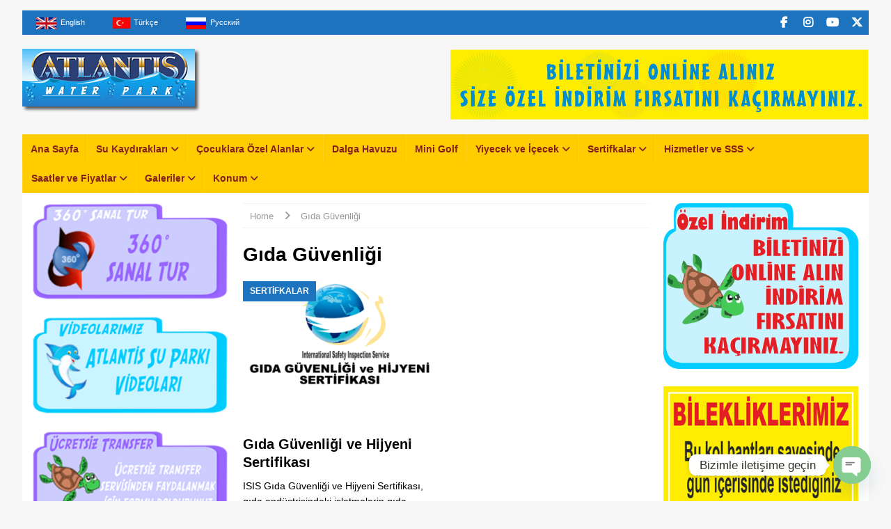

--- FILE ---
content_type: text/html; charset=UTF-8
request_url: https://www.marmarissuparki.com/tag/gida-guvenligi
body_size: 16961
content:
<!DOCTYPE html><html class="no-js mh-two-sb" dir="ltr" lang="tr" prefix="og: https://ogp.me/ns#"><head><meta charset="UTF-8"><meta name="viewport" content="width=device-width, initial-scale=1.0"><link rel="profile" href="http://gmpg.org/xfn/11" /><link media="all" href="https://www.marmarissuparki.com/wp-content/cache/autoptimize/css/autoptimize_288ff3da9f126c2eb9ee7ec58ee5f360.css" rel="stylesheet"><title>Gıda Güvenliği - Marmaris Atlantis Su Parkı</title><style>img:is([sizes="auto" i],[sizes^="auto," i]){contain-intrinsic-size:3000px 1500px}</style><meta name="robots" content="max-image-preview:large" /><meta name="google-site-verification" content="4DBTxdOYYZU0h5IgOAqH9ZJb2L0Bm6uQXQ6djH4zIeY" /><meta name="p:domain_verify" content="79e62eee1a25b348d7312d7ad9806776" /><meta name="yandex-verification" content="4d7356e72c8f0839" /><meta name="keywords" content="gıda güvenliği,gıda güvenliği ve hijyeni sertifikası,gıda hijyeni,sertifkalar,su parkı gıda güvenliği,su parkı gıda hijyeni,atlantis marmaris su parkı,hijyen sertifikası,isis,uluslararası güvenlik denetleme kuruluşu,sağlık,denetim,tüketici güveni,kalite kontrol,sertifikalandırma,sürekli eğitim,düzenli denetimler,kayıt tutma,i̇şletmeler,gıda endüstrisi,hijyen standartları,güvenilir hizmet,kaliteli hizmet,sorumluluklar" /><link rel="canonical" href="https://www.marmarissuparki.com/tag/gida-guvenligi" /><meta name="generator" content="All in One SEO Pro (AIOSEO) 4.9.1" />  <script defer src="https://www.googletagmanager.com/gtag/js?id=G-FXK9PNYZ6F"></script> <script defer src="[data-uri]"></script> <meta property="og:locale" content="tr_TR" /><meta property="og:site_name" content="Marmaris Atlantis Su Parkı -" /><meta property="og:type" content="article" /><meta property="og:title" content="Gıda Güvenliği - Marmaris Atlantis Su Parkı" /><meta property="og:url" content="https://www.marmarissuparki.com/tag/gida-guvenligi" /><meta property="og:image" content="https://www.marmarissuparki.com/wp-content/uploads/2017/07/waterpark_logo.png" /><meta property="og:image:secure_url" content="https://www.marmarissuparki.com/wp-content/uploads/2017/07/waterpark_logo.png" /><meta property="article:publisher" content="https://www.facebook.com/marmarisatlantis/" /><meta name="twitter:card" content="summary_large_image" /><meta name="twitter:site" content="@atlantismrm" /><meta name="twitter:title" content="Gıda Güvenliği - Marmaris Atlantis Su Parkı" /><meta name="twitter:image" content="https://www.marmarissuparki.com/wp-content/uploads/2017/07/waterpark_logo.png" /> <script type="application/ld+json" class="aioseo-schema">{"@context":"https:\/\/schema.org","@graph":[{"@type":"BreadcrumbList","@id":"https:\/\/www.marmarissuparki.com\/tag\/gida-guvenligi#breadcrumblist","itemListElement":[{"@type":"ListItem","@id":"https:\/\/www.marmarissuparki.com#listItem","position":1,"name":"Ev","item":"https:\/\/www.marmarissuparki.com","nextItem":{"@type":"ListItem","@id":"https:\/\/www.marmarissuparki.com\/tag\/gida-guvenligi#listItem","name":"G\u0131da G\u00fcvenli\u011fi"}},{"@type":"ListItem","@id":"https:\/\/www.marmarissuparki.com\/tag\/gida-guvenligi#listItem","position":2,"name":"G\u0131da G\u00fcvenli\u011fi","previousItem":{"@type":"ListItem","@id":"https:\/\/www.marmarissuparki.com#listItem","name":"Ev"}}]},{"@type":"CollectionPage","@id":"https:\/\/www.marmarissuparki.com\/tag\/gida-guvenligi#collectionpage","url":"https:\/\/www.marmarissuparki.com\/tag\/gida-guvenligi","name":"G\u0131da G\u00fcvenli\u011fi - Marmaris Atlantis Su Park\u0131","inLanguage":"tr-TR","isPartOf":{"@id":"https:\/\/www.marmarissuparki.com\/#website"},"breadcrumb":{"@id":"https:\/\/www.marmarissuparki.com\/tag\/gida-guvenligi#breadcrumblist"}},{"@type":"Organization","@id":"https:\/\/www.marmarissuparki.com\/#organization","name":"Marmaris Atlantis Su Park\u0131","url":"https:\/\/www.marmarissuparki.com\/","email":"info@marmariswaterpark.com","telephone":"+905305685485","foundingDate":"1997-06-15","logo":{"@type":"ImageObject","url":"https:\/\/www.marmarissuparki.com\/wp-content\/uploads\/2024\/06\/Logo-waterpark.png","@id":"https:\/\/www.marmarissuparki.com\/tag\/gida-guvenligi\/#organizationLogo","width":500,"height":500,"caption":"Logo-waterpark"},"image":{"@id":"https:\/\/www.marmarissuparki.com\/tag\/gida-guvenligi\/#organizationLogo"},"sameAs":["https:\/\/www.facebook.com\/marmarisatlantis\/","https:\/\/x.com\/atlantismrm","https:\/\/www.instagram.com\/atlantiswaterpark\/","https:\/\/www.youtube.com\/@MarmarisWaterPark"],"address":{"@id":"https:\/\/www.marmarissuparki.com\/#postaladdress","@type":"PostalAddress","streetAddress":"Siteler, Uzunyal\u0131 Cad No:209,","postalCode":"48700","addressLocality":"Marmaris","addressRegion":"MU\u011eLA","addressCountry":"TR"}},{"@type":"WebSite","@id":"https:\/\/www.marmarissuparki.com\/#website","url":"https:\/\/www.marmarissuparki.com\/","name":"Marmaris Atlantis Su Park\u0131","alternateName":"www.atlantissuparki.com","inLanguage":"tr-TR","publisher":{"@id":"https:\/\/www.marmarissuparki.com\/#organization"}}]}</script>    <script defer id="google_gtagjs-js-consent-mode-data-layer" src="[data-uri]"></script> <link rel='dns-prefetch' href='//www.googletagmanager.com' /><link rel="alternate" type="application/rss+xml" title="Marmaris Atlantis Su Parkı &raquo; akışı" href="https://www.marmarissuparki.com/feed" /><link rel="alternate" type="application/rss+xml" title="Marmaris Atlantis Su Parkı &raquo; Gıda Güvenliği etiket akışı" href="https://www.marmarissuparki.com/tag/gida-guvenligi/feed" /><link rel='stylesheet' id='dashicons-css' href='https://www.marmarissuparki.com/wp-includes/css/dashicons.min.css' type='text/css' media='all' /><style id='classic-theme-styles-inline-css' type='text/css'>/*! This file is auto-generated */
.wp-block-button__link{color:#fff;background-color:#32373c;border-radius:9999px;box-shadow:none;text-decoration:none;padding:calc(.667em + 2px) calc(1.333em + 2px);font-size:1.125em}.wp-block-file__button{background:#32373c;color:#fff;text-decoration:none}</style><style id='global-styles-inline-css' type='text/css'>:root{--wp--preset--aspect-ratio--square:1;--wp--preset--aspect-ratio--4-3:4/3;--wp--preset--aspect-ratio--3-4:3/4;--wp--preset--aspect-ratio--3-2:3/2;--wp--preset--aspect-ratio--2-3:2/3;--wp--preset--aspect-ratio--16-9:16/9;--wp--preset--aspect-ratio--9-16:9/16;--wp--preset--color--black:#000;--wp--preset--color--cyan-bluish-gray:#abb8c3;--wp--preset--color--white:#fff;--wp--preset--color--pale-pink:#f78da7;--wp--preset--color--vivid-red:#cf2e2e;--wp--preset--color--luminous-vivid-orange:#ff6900;--wp--preset--color--luminous-vivid-amber:#fcb900;--wp--preset--color--light-green-cyan:#7bdcb5;--wp--preset--color--vivid-green-cyan:#00d084;--wp--preset--color--pale-cyan-blue:#8ed1fc;--wp--preset--color--vivid-cyan-blue:#0693e3;--wp--preset--color--vivid-purple:#9b51e0;--wp--preset--gradient--vivid-cyan-blue-to-vivid-purple:linear-gradient(135deg,rgba(6,147,227,1) 0%,#9b51e0 100%);--wp--preset--gradient--light-green-cyan-to-vivid-green-cyan:linear-gradient(135deg,#7adcb4 0%,#00d082 100%);--wp--preset--gradient--luminous-vivid-amber-to-luminous-vivid-orange:linear-gradient(135deg,rgba(252,185,0,1) 0%,rgba(255,105,0,1) 100%);--wp--preset--gradient--luminous-vivid-orange-to-vivid-red:linear-gradient(135deg,rgba(255,105,0,1) 0%,#cf2e2e 100%);--wp--preset--gradient--very-light-gray-to-cyan-bluish-gray:linear-gradient(135deg,#eee 0%,#a9b8c3 100%);--wp--preset--gradient--cool-to-warm-spectrum:linear-gradient(135deg,#4aeadc 0%,#9778d1 20%,#cf2aba 40%,#ee2c82 60%,#fb6962 80%,#fef84c 100%);--wp--preset--gradient--blush-light-purple:linear-gradient(135deg,#ffceec 0%,#9896f0 100%);--wp--preset--gradient--blush-bordeaux:linear-gradient(135deg,#fecda5 0%,#fe2d2d 50%,#6b003e 100%);--wp--preset--gradient--luminous-dusk:linear-gradient(135deg,#ffcb70 0%,#c751c0 50%,#4158d0 100%);--wp--preset--gradient--pale-ocean:linear-gradient(135deg,#fff5cb 0%,#b6e3d4 50%,#33a7b5 100%);--wp--preset--gradient--electric-grass:linear-gradient(135deg,#caf880 0%,#71ce7e 100%);--wp--preset--gradient--midnight:linear-gradient(135deg,#020381 0%,#2874fc 100%);--wp--preset--font-size--small:13px;--wp--preset--font-size--medium:20px;--wp--preset--font-size--large:36px;--wp--preset--font-size--x-large:42px;--wp--preset--spacing--20:.44rem;--wp--preset--spacing--30:.67rem;--wp--preset--spacing--40:1rem;--wp--preset--spacing--50:1.5rem;--wp--preset--spacing--60:2.25rem;--wp--preset--spacing--70:3.38rem;--wp--preset--spacing--80:5.06rem;--wp--preset--shadow--natural:6px 6px 9px rgba(0,0,0,.2);--wp--preset--shadow--deep:12px 12px 50px rgba(0,0,0,.4);--wp--preset--shadow--sharp:6px 6px 0px rgba(0,0,0,.2);--wp--preset--shadow--outlined:6px 6px 0px -3px rgba(255,255,255,1),6px 6px rgba(0,0,0,1);--wp--preset--shadow--crisp:6px 6px 0px rgba(0,0,0,1)}:where(.is-layout-flex){gap:.5em}:where(.is-layout-grid){gap:.5em}body .is-layout-flex{display:flex}.is-layout-flex{flex-wrap:wrap;align-items:center}.is-layout-flex>:is(*,div){margin:0}body .is-layout-grid{display:grid}.is-layout-grid>:is(*,div){margin:0}:where(.wp-block-columns.is-layout-flex){gap:2em}:where(.wp-block-columns.is-layout-grid){gap:2em}:where(.wp-block-post-template.is-layout-flex){gap:1.25em}:where(.wp-block-post-template.is-layout-grid){gap:1.25em}.has-black-color{color:var(--wp--preset--color--black) !important}.has-cyan-bluish-gray-color{color:var(--wp--preset--color--cyan-bluish-gray) !important}.has-white-color{color:var(--wp--preset--color--white) !important}.has-pale-pink-color{color:var(--wp--preset--color--pale-pink) !important}.has-vivid-red-color{color:var(--wp--preset--color--vivid-red) !important}.has-luminous-vivid-orange-color{color:var(--wp--preset--color--luminous-vivid-orange) !important}.has-luminous-vivid-amber-color{color:var(--wp--preset--color--luminous-vivid-amber) !important}.has-light-green-cyan-color{color:var(--wp--preset--color--light-green-cyan) !important}.has-vivid-green-cyan-color{color:var(--wp--preset--color--vivid-green-cyan) !important}.has-pale-cyan-blue-color{color:var(--wp--preset--color--pale-cyan-blue) !important}.has-vivid-cyan-blue-color{color:var(--wp--preset--color--vivid-cyan-blue) !important}.has-vivid-purple-color{color:var(--wp--preset--color--vivid-purple) !important}.has-black-background-color{background-color:var(--wp--preset--color--black) !important}.has-cyan-bluish-gray-background-color{background-color:var(--wp--preset--color--cyan-bluish-gray) !important}.has-white-background-color{background-color:var(--wp--preset--color--white) !important}.has-pale-pink-background-color{background-color:var(--wp--preset--color--pale-pink) !important}.has-vivid-red-background-color{background-color:var(--wp--preset--color--vivid-red) !important}.has-luminous-vivid-orange-background-color{background-color:var(--wp--preset--color--luminous-vivid-orange) !important}.has-luminous-vivid-amber-background-color{background-color:var(--wp--preset--color--luminous-vivid-amber) !important}.has-light-green-cyan-background-color{background-color:var(--wp--preset--color--light-green-cyan) !important}.has-vivid-green-cyan-background-color{background-color:var(--wp--preset--color--vivid-green-cyan) !important}.has-pale-cyan-blue-background-color{background-color:var(--wp--preset--color--pale-cyan-blue) !important}.has-vivid-cyan-blue-background-color{background-color:var(--wp--preset--color--vivid-cyan-blue) !important}.has-vivid-purple-background-color{background-color:var(--wp--preset--color--vivid-purple) !important}.has-black-border-color{border-color:var(--wp--preset--color--black) !important}.has-cyan-bluish-gray-border-color{border-color:var(--wp--preset--color--cyan-bluish-gray) !important}.has-white-border-color{border-color:var(--wp--preset--color--white) !important}.has-pale-pink-border-color{border-color:var(--wp--preset--color--pale-pink) !important}.has-vivid-red-border-color{border-color:var(--wp--preset--color--vivid-red) !important}.has-luminous-vivid-orange-border-color{border-color:var(--wp--preset--color--luminous-vivid-orange) !important}.has-luminous-vivid-amber-border-color{border-color:var(--wp--preset--color--luminous-vivid-amber) !important}.has-light-green-cyan-border-color{border-color:var(--wp--preset--color--light-green-cyan) !important}.has-vivid-green-cyan-border-color{border-color:var(--wp--preset--color--vivid-green-cyan) !important}.has-pale-cyan-blue-border-color{border-color:var(--wp--preset--color--pale-cyan-blue) !important}.has-vivid-cyan-blue-border-color{border-color:var(--wp--preset--color--vivid-cyan-blue) !important}.has-vivid-purple-border-color{border-color:var(--wp--preset--color--vivid-purple) !important}.has-vivid-cyan-blue-to-vivid-purple-gradient-background{background:var(--wp--preset--gradient--vivid-cyan-blue-to-vivid-purple) !important}.has-light-green-cyan-to-vivid-green-cyan-gradient-background{background:var(--wp--preset--gradient--light-green-cyan-to-vivid-green-cyan) !important}.has-luminous-vivid-amber-to-luminous-vivid-orange-gradient-background{background:var(--wp--preset--gradient--luminous-vivid-amber-to-luminous-vivid-orange) !important}.has-luminous-vivid-orange-to-vivid-red-gradient-background{background:var(--wp--preset--gradient--luminous-vivid-orange-to-vivid-red) !important}.has-very-light-gray-to-cyan-bluish-gray-gradient-background{background:var(--wp--preset--gradient--very-light-gray-to-cyan-bluish-gray) !important}.has-cool-to-warm-spectrum-gradient-background{background:var(--wp--preset--gradient--cool-to-warm-spectrum) !important}.has-blush-light-purple-gradient-background{background:var(--wp--preset--gradient--blush-light-purple) !important}.has-blush-bordeaux-gradient-background{background:var(--wp--preset--gradient--blush-bordeaux) !important}.has-luminous-dusk-gradient-background{background:var(--wp--preset--gradient--luminous-dusk) !important}.has-pale-ocean-gradient-background{background:var(--wp--preset--gradient--pale-ocean) !important}.has-electric-grass-gradient-background{background:var(--wp--preset--gradient--electric-grass) !important}.has-midnight-gradient-background{background:var(--wp--preset--gradient--midnight) !important}.has-small-font-size{font-size:var(--wp--preset--font-size--small) !important}.has-medium-font-size{font-size:var(--wp--preset--font-size--medium) !important}.has-large-font-size{font-size:var(--wp--preset--font-size--large) !important}.has-x-large-font-size{font-size:var(--wp--preset--font-size--x-large) !important}:where(.wp-block-post-template.is-layout-flex){gap:1.25em}:where(.wp-block-post-template.is-layout-grid){gap:1.25em}:where(.wp-block-columns.is-layout-flex){gap:2em}:where(.wp-block-columns.is-layout-grid){gap:2em}:root :where(.wp-block-pullquote){font-size:1.5em;line-height:1.6}</style> <script defer type="text/javascript" src="https://www.marmarissuparki.com/wp-includes/js/jquery/jquery.min.js" id="jquery-core-js"></script> <script defer type="text/javascript" src="https://www.marmarissuparki.com/wp-includes/js/jquery/jquery-migrate.min.js" id="jquery-migrate-js"></script> <script defer type="text/javascript" src="https://www.marmarissuparki.com/wp-content/cache/autoptimize/js/autoptimize_single_3fb461c1b082f494c9e0eaaafcf8bd72.js" id="twbbwg-circle-js"></script> <script defer id="twbbwg-global-js-extra" src="[data-uri]"></script> <script defer type="text/javascript" src="https://www.marmarissuparki.com/wp-content/cache/autoptimize/js/autoptimize_single_2c7284f4ed47a54704650cdd9a1d5ffb.js" id="twbbwg-global-js"></script> <script defer type="text/javascript" src="https://www.marmarissuparki.com/wp-content/plugins/wp-yandex-metrika/assets/YmEc.min.js" id="wp-yandex-metrika_YmEc-js"></script> <script defer id="wp-yandex-metrika_YmEc-js-after" src="[data-uri]"></script> <script defer type="text/javascript" src="https://www.marmarissuparki.com/wp-content/plugins/wp-yandex-metrika/assets/frontend.min.js" id="wp-yandex-metrika_frontend-js"></script> <script defer type="text/javascript" src="https://www.marmarissuparki.com/wp-content/plugins/photo-gallery/js/jquery.lazy.min.js" id="bwg_lazyload-js"></script> <script defer type="text/javascript" src="https://www.marmarissuparki.com/wp-content/plugins/photo-gallery/js/jquery.sumoselect.min.js" id="sumoselect-js"></script> <script defer type="text/javascript" src="https://www.marmarissuparki.com/wp-content/plugins/photo-gallery/js/tocca.min.js" id="bwg_mobile-js"></script> <script defer type="text/javascript" src="https://www.marmarissuparki.com/wp-content/plugins/photo-gallery/js/jquery.mCustomScrollbar.concat.min.js" id="mCustomScrollbar-js"></script> <script defer type="text/javascript" src="https://www.marmarissuparki.com/wp-content/plugins/photo-gallery/js/jquery.fullscreen.min.js" id="jquery-fullscreen-js"></script> <script defer id="bwg_frontend-js-extra" src="[data-uri]"></script> <script defer type="text/javascript" src="https://www.marmarissuparki.com/wp-content/plugins/photo-gallery/js/scripts.min.js" id="bwg_frontend-js"></script> <script defer id="wpgmza_data-js-extra" src="[data-uri]"></script> <script defer type="text/javascript" src="https://www.marmarissuparki.com/wp-content/cache/autoptimize/js/autoptimize_single_6a61f77d5e68aa3a8b083285ea4eed11.js" id="wpgmza_data-js"></script> <script defer id="mh-scripts-js-extra" src="[data-uri]"></script> <script defer type="text/javascript" src="https://www.marmarissuparki.com/wp-content/cache/autoptimize/js/autoptimize_single_4043b453194e77351485cad4d283dbab.js" id="mh-scripts-js"></script> <link rel="https://api.w.org/" href="https://www.marmarissuparki.com/wp-json/" /><link rel="alternate" title="JSON" type="application/json" href="https://www.marmarissuparki.com/wp-json/wp/v2/tags/58" /><link rel="EditURI" type="application/rsd+xml" title="RSD" href="https://www.marmarissuparki.com/xmlrpc.php?rsd" /><meta name="generator" content="WordPress 6.8.3" /><meta name="generator" content="Site Kit by Google 1.166.0" /><meta name="verification" content="f612c7d25f5690ad41496fcfdbf8d1" /><!--[if lt IE 9]> <script src="https://www.marmarissuparki.com/wp-content/themes/mh-magazine/js/css3-mediaqueries.js"></script> <![endif]--> <!--[if lt IE 9]> <script src="https://www.marmarissuparki.com/wp-content/themes/mh-magazine/js/css3-mediaqueries.js"></script> <![endif]--><style type="text/css">@font-face{font-family:SF Comic Script;src:url(http://www.atlantissuparki.com.tr/fonts/SF Comic Script.ttf);font-weight:700}#customers{font-family:"Trebuchet MS",Arial,Helvetica,sans-serif;border-collapse:collapse;width:80%}#customers td,#customers th{border:1px solid #ddd;padding:8px}#customers tr:nth-child(even){background-color:#f2f2f2}#customers tr:hover{background-color:#ddd}#customers th{padding-top:12px;padding-bottom:12px;text-align:left;background-color:#4caf50;color:#fff}</style><style type="text/css">@font-face{font-family:SF Comic Script;src:url(http://www.atlantissuparki.com.tr/fonts/SF Comic Script.ttf);font-weight:700}#customers{font-family:"Trebuchet MS",Arial,Helvetica,sans-serif;border-collapse:collapse;width:80%}#customers td,#customers th{border:1px solid #ddd;padding:8px}#customers tr:nth-child(even){background-color:#f2f2f2}#customers tr:hover{background-color:#ddd}#customers th{padding-top:12px;padding-bottom:12px;text-align:left;background-color:#4caf50;color:#fff}</style><style type="text/css">@font-face{font-family:SF Comic Script;src:url(http://www.atlantissuparki.com.tr/fonts/SF Comic Script.ttf);font-weight:700}#customers{font-family:"Trebuchet MS",Arial,Helvetica,sans-serif;border-collapse:collapse;width:80%}#customers td,#customers th{border:1px solid #ddd;padding:8px}#customers tr:nth-child(even){background-color:#f2f2f2}#customers tr:hover{background-color:#ddd}#customers th{padding-top:12px;padding-bottom:12px;text-align:left;background-color:#4caf50;color:#fff}</style><style type="text/css">@font-face{font-family:SF Comic Script;src:url(http://www.atlantissuparki.com.tr/fonts/SF Comic Script.ttf);font-weight:700}#customers{font-family:"Trebuchet MS",Arial,Helvetica,sans-serif;border-collapse:collapse;width:80%}#customers td,#customers th{border:1px solid #ddd;padding:8px}#customers tr:nth-child(even){background-color:#f2f2f2}#customers tr:hover{background-color:#ddd}#customers th{padding-top:12px;padding-bottom:12px;text-align:left;background-color:#4caf50;color:#fff}</style><style type="text/css">.mh-navigation li:hover,.mh-navigation ul li:hover>ul,.mh-main-nav-wrap,.mh-main-nav,.mh-social-nav li a:hover,.entry-tags li,.mh-slider-caption,.mh-widget-layout8 .mh-widget-title .mh-footer-widget-title-inner,.mh-widget-col-1 .mh-slider-caption,.mh-widget-col-1 .mh-posts-lineup-caption,.mh-carousel-layout1,.mh-spotlight-widget,.mh-social-widget li a,.mh-author-bio-widget,.mh-footer-widget .mh-tab-comment-excerpt,.mh-nip-item:hover .mh-nip-overlay,.mh-widget .tagcloud a,.mh-footer-widget .tagcloud a,.mh-footer,.mh-copyright-wrap,input[type=submit]:hover,#infinite-handle span:hover{background:#fc0}.mh-extra-nav-bg{background:rgba(255,204,0,.2)}.mh-slider-caption,.mh-posts-stacked-title,.mh-posts-lineup-caption{background:#fc0;background:rgba(255,204,0,.8)}@media screen and (max-width:900px){#mh-mobile .mh-slider-caption,#mh-mobile .mh-posts-lineup-caption{background:rgba(255,204,0,1)}}.slicknav_menu,.slicknav_nav ul,#mh-mobile .mh-footer-widget .mh-posts-stacked-overlay{border-color:#fc0}.mh-copyright,.mh-copyright a{color:#fff}.mh-widget-layout4 .mh-widget-title{background:#1e73be;background:rgba(30,115,190,.6)}.mh-preheader,.mh-wide-layout .mh-subheader,.mh-ticker-title,.mh-main-nav li:hover,.mh-footer-nav,.slicknav_menu,.slicknav_btn,.slicknav_nav .slicknav_item:hover,.slicknav_nav a:hover,.mh-back-to-top,.mh-subheading,.entry-tags .fa,.entry-tags li:hover,.mh-widget-layout2 .mh-widget-title,.mh-widget-layout4 .mh-widget-title-inner,.mh-widget-layout4 .mh-footer-widget-title,.mh-widget-layout5 .mh-widget-title-inner,.mh-widget-layout6 .mh-widget-title,#mh-mobile .flex-control-paging li a.flex-active,.mh-image-caption,.mh-carousel-layout1 .mh-carousel-caption,.mh-tab-button.active,.mh-tab-button.active:hover,.mh-footer-widget .mh-tab-button.active,.mh-social-widget li:hover a,.mh-footer-widget .mh-social-widget li a,.mh-footer-widget .mh-author-bio-widget,.tagcloud a:hover,.mh-widget .tagcloud a:hover,.mh-footer-widget .tagcloud a:hover,.mh-posts-stacked-item .mh-meta,.page-numbers:hover,.mh-loop-pagination .current,.mh-comments-pagination .current,.pagelink,a:hover .pagelink,input[type=submit],#infinite-handle span{background:#1e73be}.mh-main-nav-wrap .slicknav_nav ul,blockquote,.mh-widget-layout1 .mh-widget-title,.mh-widget-layout3 .mh-widget-title,.mh-widget-layout5 .mh-widget-title,.mh-widget-layout8 .mh-widget-title:after,#mh-mobile .mh-slider-caption,.mh-carousel-layout1,.mh-spotlight-widget,.mh-author-bio-widget,.mh-author-bio-title,.mh-author-bio-image-frame,.mh-video-widget,.mh-tab-buttons,textarea:hover,input[type=text]:hover,input[type=email]:hover,input[type=tel]:hover,input[type=url]:hover{border-color:#1e73be}.mh-header-tagline,.mh-dropcap,.mh-carousel-layout1 .flex-direction-nav a,.mh-carousel-layout2 .mh-carousel-caption,.mh-posts-digest-small-category,.mh-posts-lineup-more,.bypostauthor .fn:after,.mh-comment-list .comment-reply-link:before,#respond #cancel-comment-reply-link:before{color:#1e73be}#mh-mobile .mh-header-nav li:hover a,.mh-main-nav li a,.mh-extra-nav li:hover a,.mh-footer-nav li:hover a,.mh-social-nav li:hover .fa-mh-social,.mh-main-nav-wrap .slicknav_menu a,.mh-main-nav-wrap .slicknav_menu a:hover,.entry-tags a,.mh-slider-caption,.mh-slider-caption a,.mh-slider-caption a:hover,.mh-spotlight-widget,#mh-mobile .mh-spotlight-widget a,#mh-mobile .mh-spotlight-widget a:hover,.mh-spotlight-widget .mh-spotlight-meta,.mh-posts-stacked-title a,.mh-posts-stacked-title a:hover,.mh-posts-lineup-widget a,.mh-posts-lineup-widget a:hover,.mh-posts-lineup-caption,.mh-footer-widget .mh-tabbed-widget,.mh-footer-widget .mh-tabbed-widget a,.mh-footer-widget .mh-tabbed-widget a:hover,.mh-author-bio-title,.mh-author-bio-text,.mh-social-widget .fa-mh-social,.mh-footer,.mh-footer a,.mh-footer a:hover,.mh-footer .mh-meta,.mh-footer .mh-meta a,.mh-footer .mh-meta a:hover,.mh-footer .wp-caption-text,.mh-widget-layout1 .mh-widget-title.mh-footer-widget-title,.mh-widget-layout1 .mh-widget-title.mh-footer-widget-title a,.mh-widget-layout3 .mh-widget-title.mh-footer-widget-title,.mh-widget-layout3 .mh-widget-title.mh-footer-widget-title a,.mh-widget-layout7 .mh-widget-title.mh-footer-widget-title,.mh-widget-layout7 .mh-widget-title.mh-footer-widget-title a,.mh-widget-layout8 .mh-widget-title.mh-footer-widget-title,.mh-widget-layout8 .mh-widget-title.mh-footer-widget-title a,.mh-copyright,.mh-copyright a,.mh-copyright a:hover,.tagcloud a,.mh-tabbed-widget .tagcloud a,input[type=submit]:hover,#infinite-handle span:hover{color:#84211a}.mh-main-nav-wrap .slicknav_menu .slicknav_icon-bar{background:#84211a}.entry-content a{color:#1e73be}a:hover,.entry-content a:hover,#respond a:hover,#respond #cancel-comment-reply-link:hover,#respond .logged-in-as a:hover,.mh-comment-list .comment-meta a:hover,.mh-ping-list .mh-ping-item a:hover,.mh-meta a:hover,.mh-breadcrumb a:hover,.mh-tabbed-widget a:hover{color:#1e73be}</style><style type="text/css">@font-face{font-family:SF Comic Script;src:url(http://www.atlantissuparki.com.tr/fonts/SF Comic Script.ttf);font-weight:700}#customers{font-family:"Trebuchet MS",Arial,Helvetica,sans-serif;border-collapse:collapse;width:80%}#customers td,#customers th{border:1px solid #ddd;padding:8px}#customers tr:nth-child(even){background-color:#f2f2f2}#customers tr:hover{background-color:#ddd}#customers th{padding-top:12px;padding-bottom:12px;text-align:left;background-color:#4caf50;color:#fff}</style><style type="text/css">h1,h2,h3,h4,h5,h6,.mh-custom-posts-small-title{font-family:"ABeeZee",sans-serif}body{font-family:"ABeeZee",sans-serif}</style><style type="text/css">@font-face{font-family:SF Comic Script;src:url(http://www.atlantissuparki.com.tr/fonts/SF Comic Script.ttf);font-weight:700}#customers{font-family:"Trebuchet MS",Arial,Helvetica,sans-serif;border-collapse:collapse;width:80%}#customers td,#customers th{border:1px solid #ddd;padding:8px}#customers tr:nth-child(even){background-color:#f2f2f2}#customers tr:hover{background-color:#ddd}#customers th{padding-top:12px;padding-bottom:12px;text-align:left;background-color:#4caf50;color:#fff}</style><style type="text/css">@font-face{font-family:SF Comic Script;src:url(http://www.atlantissuparki.com.tr/fonts/SF Comic Script.ttf);font-weight:700}#customers{font-family:"Trebuchet MS",Arial,Helvetica,sans-serif;border-collapse:collapse;width:80%}#customers td,#customers th{border:1px solid #ddd;padding:8px}#customers tr:nth-child(even){background-color:#f2f2f2}#customers tr:hover{background-color:#ddd}#customers th{padding-top:12px;padding-bottom:12px;text-align:left;background-color:#4caf50;color:#fff}</style><style type="text/css">@font-face{font-family:SF Comic Script;src:url(http://www.atlantissuparki.com.tr/fonts/SF Comic Script.ttf);font-weight:700}#customers{font-family:"Trebuchet MS",Arial,Helvetica,sans-serif;border-collapse:collapse;width:80%}#customers td,#customers th{border:1px solid #ddd;padding:8px}#customers tr:nth-child(even){background-color:#f2f2f2}#customers tr:hover{background-color:#ddd}#customers th{padding-top:12px;padding-bottom:12px;text-align:left;background-color:#4caf50;color:#fff}</style><style type="text/css">@font-face{font-family:SF Comic Script;src:url(http://www.atlantissuparki.com.tr/fonts/SF Comic Script.ttf);font-weight:700}#customers{font-family:"Trebuchet MS",Arial,Helvetica,sans-serif;border-collapse:collapse;width:80%}#customers td,#customers th{border:1px solid #ddd;padding:8px}#customers tr:nth-child(even){background-color:#f2f2f2}#customers tr:hover{background-color:#ddd}#customers th{padding-top:12px;padding-bottom:12px;text-align:left;background-color:#4caf50;color:#fff}</style><style type="text/css">@font-face{font-family:SF Comic Script;src:url(http://www.atlantissuparki.com.tr/fonts/SF Comic Script.ttf);font-weight:700}#customers{font-family:"Trebuchet MS",Arial,Helvetica,sans-serif;border-collapse:collapse;width:80%}#customers td,#customers th{border:1px solid #ddd;padding:8px}#customers tr:nth-child(even){background-color:#f2f2f2}#customers tr:hover{background-color:#ddd}#customers th{padding-top:12px;padding-bottom:12px;text-align:left;background-color:#4caf50;color:#fff}</style><style type="text/css">@font-face{font-family:SF Comic Script;src:url(http://www.atlantissuparki.com.tr/fonts/SF Comic Script.ttf);font-weight:700}#customers{font-family:"Trebuchet MS",Arial,Helvetica,sans-serif;border-collapse:collapse;width:80%}#customers td,#customers th{border:1px solid #ddd;padding:8px}#customers tr:nth-child(even){background-color:#f2f2f2}#customers tr:hover{background-color:#ddd}#customers th{padding-top:12px;padding-bottom:12px;text-align:left;background-color:#4caf50;color:#fff}</style><style type="text/css" id="custom-background-css">body.custom-background{background-image:url("https://www.atlantissuparki.com.tr/wp-content/uploads/2017/07/background.jpg");background-position:center center;background-size:cover;background-repeat:no-repeat;background-attachment:fixed}</style><style type="text/css">@font-face{font-family:SF Comic Script;src:url(http://www.atlantissuparki.com.tr/fonts/SF Comic Script.ttf);font-weight:700}#customers{font-family:"Trebuchet MS",Arial,Helvetica,sans-serif;border-collapse:collapse;width:80%}#customers td,#customers th{border:1px solid #ddd;padding:8px}#customers tr:nth-child(even){background-color:#f2f2f2}#customers tr:hover{background-color:#ddd}#customers th{padding-top:12px;padding-bottom:12px;text-align:left;background-color:#4caf50;color:#fff}</style><style type="text/css">@font-face{font-family:SF Comic Script;src:url(http://www.atlantissuparki.com.tr/fonts/SF Comic Script.ttf);font-weight:700}#customers{font-family:"Trebuchet MS",Arial,Helvetica,sans-serif;border-collapse:collapse;width:80%}#customers td,#customers th{border:1px solid #ddd;padding:8px}#customers tr:nth-child(even){background-color:#f2f2f2}#customers tr:hover{background-color:#ddd}#customers th{padding-top:12px;padding-bottom:12px;text-align:left;background-color:#4caf50;color:#fff}</style> <script defer src="[data-uri]"></script> <link rel="icon" href="https://www.marmarissuparki.com/wp-content/uploads/2024/06/cropped-Logo-waterpark-32x32.png" sizes="32x32" /><link rel="icon" href="https://www.marmarissuparki.com/wp-content/uploads/2024/06/cropped-Logo-waterpark-192x192.png" sizes="192x192" /><link rel="apple-touch-icon" href="https://www.marmarissuparki.com/wp-content/uploads/2024/06/cropped-Logo-waterpark-180x180.png" /><meta name="msapplication-TileImage" content="https://www.marmarissuparki.com/wp-content/uploads/2024/06/cropped-Logo-waterpark-270x270.png" /></head><body id="mh-mobile" class="archive tag tag-gida-guvenligi tag-58 custom-background wp-custom-logo wp-theme-mh-magazine mh-boxed-layout mh-left-sb mh-loop-layout4 mh-widget-layout3 mh-header-transparent" itemscope="itemscope" itemtype="https://schema.org/WebPage"><div class="mh-container mh-container-outer"><div class="mh-header-nav-mobile clearfix"></div><div class="mh-preheader"><div class="mh-container mh-container-inner mh-row clearfix"><div class="mh-header-bar-content mh-header-bar-top-left mh-col-2-3 clearfix"><nav class="mh-navigation mh-header-nav mh-header-nav-top clearfix" itemscope="itemscope" itemtype="https://schema.org/SiteNavigationElement"><div class="menu-lang-container"><ul id="menu-lang" class="menu"><li id="menu-item-29" class="menu-item menu-item-type-custom menu-item-object-custom menu-item-29"><a href="http://www.marmariswaterpark.com/"><noscript><img width="29" height="17" src="https://www.marmarissuparki.com/wp-content/uploads/2017/07/en.jpg" class="_mi _before _image" alt="" aria-hidden="true" decoding="async" /></noscript><img width="29" height="17" src='data:image/svg+xml,%3Csvg%20xmlns=%22http://www.w3.org/2000/svg%22%20viewBox=%220%200%2029%2017%22%3E%3C/svg%3E' data-src="https://www.marmarissuparki.com/wp-content/uploads/2017/07/en.jpg" class="lazyload _mi _before _image" alt="" aria-hidden="true" decoding="async" /><span>English</span></a></li><li id="menu-item-30" class="menu-item menu-item-type-custom menu-item-object-custom menu-item-home menu-item-30"><a href="http://www.marmarissuparki.com/"><noscript><img width="25" height="16" src="https://www.marmarissuparki.com/wp-content/uploads/2017/07/tr.jpg" class="_mi _before _image" alt="" aria-hidden="true" decoding="async" /></noscript><img width="25" height="16" src='data:image/svg+xml,%3Csvg%20xmlns=%22http://www.w3.org/2000/svg%22%20viewBox=%220%200%2025%2016%22%3E%3C/svg%3E' data-src="https://www.marmarissuparki.com/wp-content/uploads/2017/07/tr.jpg" class="lazyload _mi _before _image" alt="" aria-hidden="true" decoding="async" /><span>Türkçe</span></a></li><li id="menu-item-28" class="menu-item menu-item-type-custom menu-item-object-custom menu-item-28"><a href="http://www.marmarisakvapark.com/"><noscript><img width="29" height="17" src="https://www.marmarissuparki.com/wp-content/uploads/2017/07/ru.jpg" class="_mi _before _image" alt="" aria-hidden="true" decoding="async" /></noscript><img width="29" height="17" src='data:image/svg+xml,%3Csvg%20xmlns=%22http://www.w3.org/2000/svg%22%20viewBox=%220%200%2029%2017%22%3E%3C/svg%3E' data-src="https://www.marmarissuparki.com/wp-content/uploads/2017/07/ru.jpg" class="lazyload _mi _before _image" alt="" aria-hidden="true" decoding="async" /><span>Русский</span></a></li></ul></div></nav></div><div class="mh-header-bar-content mh-header-bar-top-right mh-col-1-3 clearfix"><nav class="mh-social-icons mh-social-nav mh-social-nav-top clearfix" itemscope="itemscope" itemtype="https://schema.org/SiteNavigationElement"><div class="menu-social-container"><ul id="menu-social" class="menu"><li id="menu-item-16" class="menu-item menu-item-type-custom menu-item-object-custom menu-item-16"><a href="https://www.facebook.com/marmarisatlantis/"><i class="fa fa-mh-social"></i><span class="screen-reader-text">Facebook</span></a></li><li id="menu-item-18" class="menu-item menu-item-type-custom menu-item-object-custom menu-item-18"><a href="https://www.instagram.com/atlantiswaterpark/"><i class="fa fa-mh-social"></i><span class="screen-reader-text">Instagram</span></a></li><li id="menu-item-895" class="menu-item menu-item-type-custom menu-item-object-custom menu-item-895"><a href="https://www.youtube.com/@MarmarisWaterPark"><i class="fa fa-mh-social"></i><span class="screen-reader-text">Youtube</span></a></li><li id="menu-item-1129" class="menu-item menu-item-type-custom menu-item-object-custom menu-item-1129"><a href="https://twitter.com/atlantismrm"><i class="fa fa-mh-social"></i><span class="screen-reader-text">Twitter</span></a></li></ul></div></nav></div></div></div><header class="mh-header" itemscope="itemscope" itemtype="https://schema.org/WPHeader"><div class="mh-container mh-container-inner clearfix"><div class="mh-custom-header clearfix"><div class="mh-header-columns mh-row clearfix"><div class="mh-col-1-3 mh-site-identity"><div class="mh-site-logo" role="banner" itemscope="itemscope" itemtype="https://schema.org/Brand"> <a href="https://www.marmarissuparki.com/" class="custom-logo-link" rel="home"><noscript><img width="256" height="91" src="https://www.marmarissuparki.com/wp-content/uploads/2017/07/waterpark_logo.png" class="custom-logo" alt="Marmaris Atlantis Su Parkı" decoding="async" /></noscript><img width="256" height="91" src='data:image/svg+xml,%3Csvg%20xmlns=%22http://www.w3.org/2000/svg%22%20viewBox=%220%200%20256%2091%22%3E%3C/svg%3E' data-src="https://www.marmarissuparki.com/wp-content/uploads/2017/07/waterpark_logo.png" class="lazyload custom-logo" alt="Marmaris Atlantis Su Parkı" decoding="async" /></a></div></div><aside class="mh-col-2-3 mh-header-widget-2"><div id="media_image-24" class="widget mh-widget mh-header-2 widget_media_image"><a href="https://www.marmarissuparki.com/online/"><img width="601" height="103" src="https://www.marmarissuparki.com/wp-content/uploads/2017/07/banner-indirim-2022.png" class="image wp-image-1098  attachment-full size-full" alt="" style="max-width: 100%; height: auto;" decoding="async" fetchpriority="high" srcset="https://www.marmarissuparki.com/wp-content/uploads/2017/07/banner-indirim-2022.png 601w, https://www.marmarissuparki.com/wp-content/uploads/2017/07/banner-indirim-2022-300x51.png 300w" sizes="(max-width: 601px) 100vw, 601px" /></a></div></aside></div></div></div><div class="mh-main-nav-wrap"><nav class="mh-navigation mh-main-nav mh-container mh-container-inner clearfix" itemscope="itemscope" itemtype="https://schema.org/SiteNavigationElement"><div class="menu-main-container"><ul id="menu-main" class="menu"><li id="menu-item-19" class="menu-item menu-item-type-post_type menu-item-object-page menu-item-home menu-item-19"><a href="https://www.marmarissuparki.com/">Ana Sayfa</a></li><li id="menu-item-25" class="menu-item menu-item-type-taxonomy menu-item-object-category menu-item-has-children menu-item-25"><a href="https://www.marmarissuparki.com/category/su-kaydiraklari">Su Kaydırakları</a><ul class="sub-menu"><li id="menu-item-706" class="menu-item menu-item-type-taxonomy menu-item-object-category menu-item-706"><a href="https://www.marmarissuparki.com/category/su-kaydiraklari">Su Kaydırakları</a></li><li id="menu-item-24" class="menu-item menu-item-type-post_type menu-item-object-post menu-item-24"><a href="https://www.marmarissuparki.com/uzay-kasesi.php">Uzay Kasesi</a></li><li id="menu-item-38" class="menu-item menu-item-type-post_type menu-item-object-post menu-item-38"><a href="https://www.marmarissuparki.com/vahsi-nehir.php">Vahşi Nehir</a></li><li id="menu-item-241" class="menu-item menu-item-type-post_type menu-item-object-post menu-item-241"><a href="https://www.marmarissuparki.com/kara-delik.php">Kara Delik</a></li><li id="menu-item-240" class="menu-item menu-item-type-post_type menu-item-object-post menu-item-240"><a href="https://www.marmarissuparki.com/atlantis-marmaris-su-parki-gokkusagi-su-kaydiragi.php">Atlantis Marmaris Su Parkı Gökkuşağı Su Kaydırağı</a></li><li id="menu-item-239" class="menu-item menu-item-type-post_type menu-item-object-post menu-item-239"><a href="https://www.marmarissuparki.com/super-kaydirak.php">Atlantis Marmaris Su Parkı Süper Kaydırak</a></li><li id="menu-item-238" class="menu-item menu-item-type-post_type menu-item-object-post menu-item-238"><a href="https://www.marmarissuparki.com/kamikaze.php">Kamikaze</a></li><li id="menu-item-237" class="menu-item menu-item-type-post_type menu-item-object-post menu-item-237"><a href="https://www.marmarissuparki.com/bot-yarisi.php">Bot Yarışı</a></li><li id="menu-item-236" class="menu-item menu-item-type-post_type menu-item-object-post menu-item-236"><a href="https://www.marmarissuparki.com/serbest-dusus.php">Serbest Düşüş</a></li></ul></li><li id="menu-item-127" class="menu-item menu-item-type-taxonomy menu-item-object-category menu-item-has-children menu-item-127"><a href="https://www.marmarissuparki.com/category/cocuklara-ozel-alanlar">Çocuklara Özel Alanlar</a><ul class="sub-menu"><li id="menu-item-707" class="menu-item menu-item-type-taxonomy menu-item-object-category menu-item-707"><a href="https://www.marmarissuparki.com/category/cocuklara-ozel-alanlar">Çocuklara Özel Alanlar</a></li><li id="menu-item-132" class="menu-item menu-item-type-post_type menu-item-object-post menu-item-132"><a href="https://www.marmarissuparki.com/atlantis-marmaris-su-parki-cocuk-havuzu.php">Atlantis Marmaris Su Parkı Çocuk Havuzu</a></li><li id="menu-item-133" class="menu-item menu-item-type-post_type menu-item-object-post menu-item-133"><a href="https://www.marmarissuparki.com/atlantis-marmaris-su-parki-cocuk-kaydiraklari.php">Atlantis Marmaris Su Parkı Çocuk Kaydırakları</a></li><li id="menu-item-131" class="menu-item menu-item-type-post_type menu-item-object-post menu-item-131"><a href="https://www.marmarissuparki.com/atlantis-marmaris-su-parki-cocuk-oyun-parki.php">Atlantis Marmaris Su Parkı Çocuk Oyun Parkı</a></li><li id="menu-item-130" class="menu-item menu-item-type-post_type menu-item-object-post menu-item-130"><a href="https://www.marmarissuparki.com/akulu-cocuk-arabalari.php">Akülü Çocuk Arabaları</a></li><li id="menu-item-129" class="menu-item menu-item-type-post_type menu-item-object-post menu-item-129"><a href="https://www.marmarissuparki.com/atlantis-marmaris-cocuk-oyun-parki.php">Atlantis Marmaris Çocuk Oyun Parkı</a></li><li id="menu-item-128" class="menu-item menu-item-type-post_type menu-item-object-post menu-item-128"><a href="https://www.marmarissuparki.com/mini-golf.php">Mini Golf</a></li></ul></li><li id="menu-item-111" class="menu-item menu-item-type-post_type menu-item-object-post menu-item-111"><a href="https://www.marmarissuparki.com/dalga-havuzu.php">Dalga Havuzu</a></li><li id="menu-item-242" class="menu-item menu-item-type-post_type menu-item-object-post menu-item-242"><a href="https://www.marmarissuparki.com/mini-golf.php">Mini Golf</a></li><li id="menu-item-322" class="menu-item menu-item-type-taxonomy menu-item-object-category menu-item-has-children menu-item-322"><a href="https://www.marmarissuparki.com/category/yiyecek-ve-icecek">Yiyecek ve İçecek</a><ul class="sub-menu"><li id="menu-item-708" class="menu-item menu-item-type-taxonomy menu-item-object-category menu-item-708"><a href="https://www.marmarissuparki.com/category/yiyecek-ve-icecek">Yiyecek ve İçecek</a></li><li id="menu-item-326" class="menu-item menu-item-type-post_type menu-item-object-post menu-item-326"><a href="https://www.marmarissuparki.com/marmaris-aqua-restoran.php">Atlantis Su Parkı Marmaris Aqua Restoran</a></li><li id="menu-item-325" class="menu-item menu-item-type-post_type menu-item-object-post menu-item-325"><a href="https://www.marmarissuparki.com/treasure-restoran.php">Atlantis Marmaris Su Parkı Treasure Restoran</a></li><li id="menu-item-323" class="menu-item menu-item-type-post_type menu-item-object-post menu-item-323"><a href="https://www.marmarissuparki.com/atlantis-plaj-restoran-bar.php">Plaj Restoran &#038; Bar</a></li><li id="menu-item-324" class="menu-item menu-item-type-post_type menu-item-object-post menu-item-324"><a href="https://www.marmarissuparki.com/havuz-bar.php">Atlantis Marmaris Su Parkı Havuz Bar</a></li></ul></li><li id="menu-item-302" class="menu-item menu-item-type-taxonomy menu-item-object-category menu-item-has-children menu-item-302"><a href="https://www.marmarissuparki.com/category/sertifkalar">Sertifkalar</a><ul class="sub-menu"><li id="menu-item-305" class="menu-item menu-item-type-post_type menu-item-object-post menu-item-305"><a href="https://www.marmarissuparki.com/gida-guvenligi-ve-hijyeni-sertifikasi.php">Gıda Güvenliği ve Hijyeni</a></li><li id="menu-item-304" class="menu-item menu-item-type-post_type menu-item-object-post menu-item-304"><a href="https://www.marmarissuparki.com/su-guvenligi-ve-hijyeni-sertifikasi.php">Su Güvenliği ve Hijyeni</a></li><li id="menu-item-303" class="menu-item menu-item-type-post_type menu-item-object-post menu-item-303"><a href="https://www.marmarissuparki.com/temiz-havuz-sertifikasi.php">Temiz Havuz</a></li></ul></li><li id="menu-item-292" class="menu-item menu-item-type-taxonomy menu-item-object-category menu-item-has-children menu-item-292"><a href="https://www.marmarissuparki.com/category/hizmetler-ve-sss">Hizmetler ve SSS</a><ul class="sub-menu"><li id="menu-item-296" class="menu-item menu-item-type-post_type menu-item-object-post menu-item-296"><a href="https://www.marmarissuparki.com/atlantis-su-parkina-ucretsiz-ulasim-nasil-saglanir.php">Atlantis Su Parkı&#8217;na Ücretsiz Ulaşım Nasıl Sağlanır?</a></li><li id="menu-item-295" class="menu-item menu-item-type-post_type menu-item-object-post menu-item-295"><a href="https://www.marmarissuparki.com/su-parki-ozel-plaji.php">Marmaris Su Parkı Özel Plajı</a></li><li id="menu-item-294" class="menu-item menu-item-type-post_type menu-item-object-post menu-item-294"><a href="https://www.marmarissuparki.com/su-parki-hizmetleri.php">Marmaris Su Parkı Hizmetleri</a></li><li id="menu-item-301" class="menu-item menu-item-type-post_type menu-item-object-post menu-item-301"><a href="https://www.marmarissuparki.com/atlantis-marmaris-su-parki-sikca-sorunlan-sorular.php">Atlantis Marmaris Su Parkı Sıkça Sorunlan Sorular</a></li><li id="menu-item-293" class="menu-item menu-item-type-post_type menu-item-object-post menu-item-293"><a href="https://www.marmarissuparki.com/atlantis-marmaris-su-parki-guvenlik-kurallari.php">Atlantis Marmaris Su Parkı Güvenlik Kuralları</a></li></ul></li><li id="menu-item-275" class="menu-item menu-item-type-taxonomy menu-item-object-category menu-item-has-children menu-item-275"><a href="https://www.marmarissuparki.com/category/saatler-ve-fiyatlar">Saatler ve Fiyatlar</a><ul class="sub-menu"><li id="menu-item-277" class="menu-item menu-item-type-post_type menu-item-object-post menu-item-277"><a href="https://www.marmarissuparki.com/atlantis-marmaris-su-parki-acilis-saatleri.php">Açılış Tarihleri ve Saatleri</a></li><li id="menu-item-276" class="menu-item menu-item-type-post_type menu-item-object-post menu-item-276"><a href="https://www.marmarissuparki.com/atlantis-marmaris-su-parki-giris-fiyatlari.php">Su Parkı Giriş Fiyatları</a></li><li id="menu-item-410" class="menu-item menu-item-type-post_type menu-item-object-post menu-item-410"><a href="https://www.marmarissuparki.com/atlantis-marmaris-su-parki-online-bilet.php">Online Bilet Alımı</a></li></ul></li><li id="menu-item-398" class="menu-item menu-item-type-taxonomy menu-item-object-category menu-item-has-children menu-item-398"><a href="https://www.marmarissuparki.com/category/galeriler">Galeriler</a><ul class="sub-menu"><li id="menu-item-399" class="menu-item menu-item-type-post_type menu-item-object-post menu-item-399"><a href="https://www.marmarissuparki.com/atlantis-marmaris-su-parki-fotograflari.php">Fotoğraf Galerisi</a></li><li id="menu-item-400" class="menu-item menu-item-type-post_type menu-item-object-post menu-item-400"><a href="https://www.marmarissuparki.com/atlantis-marmaris-su-parki-videolari.php">Video Galerisi</a></li><li id="menu-item-402" class="menu-item menu-item-type-custom menu-item-object-custom menu-item-402"><a href="http://www.marmariswaterpark.com/waterpark-360/ATLANTIS.html">360° Sanal Tur</a></li></ul></li><li id="menu-item-403" class="menu-item menu-item-type-taxonomy menu-item-object-category menu-item-has-children menu-item-403"><a href="https://www.marmarissuparki.com/category/konum">Konum</a><ul class="sub-menu"><li id="menu-item-406" class="menu-item menu-item-type-post_type menu-item-object-post menu-item-406"><a href="https://www.marmarissuparki.com/atlantis-marmaris-su-parki-iletisim-bilgileri.php">Atlantis Marmaris Su Parkı İletişim Bilgileri</a></li><li id="menu-item-498" class="menu-item menu-item-type-post_type menu-item-object-post menu-item-498"><a href="https://www.marmarissuparki.com/atlantis-su-parkina-ucretsiz-ulasim-nasil-saglanir.php">Nasıl Ulaşırsınız</a></li><li id="menu-item-404" class="menu-item menu-item-type-post_type menu-item-object-post menu-item-404"><a href="https://www.marmarissuparki.com/atlantis-marmaris-su-parki-konumu.php">Konum Bilgisi</a></li></ul></li></ul></div></nav></div></header><div class="mh-wrapper clearfix"><div class="mh-main clearfix"><div id="main-content" class="mh-loop mh-content" role="main"><nav class="mh-breadcrumb" itemscope itemtype="https://schema.org/BreadcrumbList"><span itemprop="itemListElement" itemscope itemtype="https://schema.org/ListItem"><a href="https://www.marmarissuparki.com" title="Home" itemprop="item"><span itemprop="name">Home</span></a><meta itemprop="position" content="1" /></span><span class="mh-breadcrumb-delimiter"><i class="fa fa-angle-right"></i></span>Gıda Güvenliği</nav><header class="page-header"><h1 class="page-title">Gıda Güvenliği</h1></header><div class="mh-row mh-posts-grid clearfix"><div class="mh-col-1-2 mh-posts-grid-col clearfix"><article class="post-206 format-standard mh-posts-grid-item clearfix"><figure class="mh-posts-grid-thumb"> <a class="mh-thumb-icon mh-thumb-icon-small-mobile" href="https://www.marmarissuparki.com/gida-guvenligi-ve-hijyeni-sertifikasi.php" title="Gıda Güvenliği ve Hijyeni Sertifikası"><noscript><img width="326" height="245" src="https://www.marmarissuparki.com/wp-content/uploads/2017/08/Isis-1-326x245.png" class="attachment-mh-magazine-medium size-mh-magazine-medium wp-post-image" alt="" decoding="async" srcset="https://www.marmarissuparki.com/wp-content/uploads/2017/08/Isis-1-326x245.png 326w, https://www.marmarissuparki.com/wp-content/uploads/2017/08/Isis-1-80x60.png 80w" sizes="(max-width: 326px) 100vw, 326px" /></noscript><img width="326" height="245" src='data:image/svg+xml,%3Csvg%20xmlns=%22http://www.w3.org/2000/svg%22%20viewBox=%220%200%20326%20245%22%3E%3C/svg%3E' data-src="https://www.marmarissuparki.com/wp-content/uploads/2017/08/Isis-1-326x245.png" class="lazyload attachment-mh-magazine-medium size-mh-magazine-medium wp-post-image" alt="" decoding="async" data-srcset="https://www.marmarissuparki.com/wp-content/uploads/2017/08/Isis-1-326x245.png 326w, https://www.marmarissuparki.com/wp-content/uploads/2017/08/Isis-1-80x60.png 80w" data-sizes="(max-width: 326px) 100vw, 326px" /> </a><div class="mh-image-caption mh-posts-grid-caption"> Sertifkalar</div></figure><h3 class="entry-title mh-posts-grid-title"> <a href="https://www.marmarissuparki.com/gida-guvenligi-ve-hijyeni-sertifikasi.php" title="Gıda Güvenliği ve Hijyeni Sertifikası" rel="bookmark"> Gıda Güvenliği ve Hijyeni Sertifikası </a></h3><div class="mh-posts-grid-excerpt clearfix"><div class="mh-excerpt">ISIS Gıda Güvenliği ve Hijyeni Sertifikası, gıda endüstrisindeki işletmelerin gıda güvenliği ve hijyen standartlarını karşıladığını ve uyguladığını belgeleyen önemli bir sertifikadır.</div><p> <a class="mh-excerpt-more" href="https://www.marmarissuparki.com/gida-guvenligi-ve-hijyeni-sertifikasi.php" title="Gıda Güvenliği ve Hijyeni Sertifikası">[ Detayları Oku ]</a></p></div></article></div></div></div><aside class="mh-widget-col-1 mh-sidebar" itemscope="itemscope" itemtype="https://schema.org/WPSideBar"><div id="media_image-2" class="widget mh-widget widget_media_image"><a href="http://www.marmariswaterpark.com/waterpark-360/ATLANTIS.html" target="_blank"><noscript><img width="357" height="176" src="https://www.marmarissuparki.com/wp-content/uploads/2017/08/sanal.png" class="image wp-image-605  attachment-full size-full" alt="" style="max-width: 100%; height: auto;" decoding="async" srcset="https://www.marmarissuparki.com/wp-content/uploads/2017/08/sanal.png 357w, https://www.marmarissuparki.com/wp-content/uploads/2017/08/sanal-300x148.png 300w" sizes="(max-width: 357px) 100vw, 357px" /></noscript><img width="357" height="176" src='data:image/svg+xml,%3Csvg%20xmlns=%22http://www.w3.org/2000/svg%22%20viewBox=%220%200%20357%20176%22%3E%3C/svg%3E' data-src="https://www.marmarissuparki.com/wp-content/uploads/2017/08/sanal.png" class="lazyload image wp-image-605  attachment-full size-full" alt="" style="max-width: 100%; height: auto;" decoding="async" data-srcset="https://www.marmarissuparki.com/wp-content/uploads/2017/08/sanal.png 357w, https://www.marmarissuparki.com/wp-content/uploads/2017/08/sanal-300x148.png 300w" data-sizes="(max-width: 357px) 100vw, 357px" /></a></div><div id="media_image-3" class="widget mh-widget widget_media_image"><a href="https://www.marmarissuparki.com/atlantis-su-parki-videolari.php"><noscript><img width="357" height="177" src="https://www.marmarissuparki.com/wp-content/uploads/2017/08/Videolar.png" class="image wp-image-606  attachment-full size-full" alt="" style="max-width: 100%; height: auto;" decoding="async" srcset="https://www.marmarissuparki.com/wp-content/uploads/2017/08/Videolar.png 357w, https://www.marmarissuparki.com/wp-content/uploads/2017/08/Videolar-300x149.png 300w" sizes="(max-width: 357px) 100vw, 357px" /></noscript><img width="357" height="177" src='data:image/svg+xml,%3Csvg%20xmlns=%22http://www.w3.org/2000/svg%22%20viewBox=%220%200%20357%20177%22%3E%3C/svg%3E' data-src="https://www.marmarissuparki.com/wp-content/uploads/2017/08/Videolar.png" class="lazyload image wp-image-606  attachment-full size-full" alt="" style="max-width: 100%; height: auto;" decoding="async" data-srcset="https://www.marmarissuparki.com/wp-content/uploads/2017/08/Videolar.png 357w, https://www.marmarissuparki.com/wp-content/uploads/2017/08/Videolar-300x149.png 300w" data-sizes="(max-width: 357px) 100vw, 357px" /></a></div><div id="media_image-5" class="widget mh-widget widget_media_image"><a href="https://www.marmarissuparki.com/ucretsiz-transfer-servisi.php"><noscript><img width="357" height="176" src="https://www.marmarissuparki.com/wp-content/uploads/2017/08/Ucretsiz-transfer.png" class="image wp-image-604  attachment-full size-full" alt="" style="max-width: 100%; height: auto;" decoding="async" srcset="https://www.marmarissuparki.com/wp-content/uploads/2017/08/Ucretsiz-transfer.png 357w, https://www.marmarissuparki.com/wp-content/uploads/2017/08/Ucretsiz-transfer-300x148.png 300w" sizes="(max-width: 357px) 100vw, 357px" /></noscript><img width="357" height="176" src='data:image/svg+xml,%3Csvg%20xmlns=%22http://www.w3.org/2000/svg%22%20viewBox=%220%200%20357%20176%22%3E%3C/svg%3E' data-src="https://www.marmarissuparki.com/wp-content/uploads/2017/08/Ucretsiz-transfer.png" class="lazyload image wp-image-604  attachment-full size-full" alt="" style="max-width: 100%; height: auto;" decoding="async" data-srcset="https://www.marmarissuparki.com/wp-content/uploads/2017/08/Ucretsiz-transfer.png 357w, https://www.marmarissuparki.com/wp-content/uploads/2017/08/Ucretsiz-transfer-300x148.png 300w" data-sizes="(max-width: 357px) 100vw, 357px" /></a></div><div id="media_image-6" class="widget mh-widget widget_media_image"><a href="https://www.marmarissuparki.com/location_map.php"><noscript><img width="357" height="177" src="https://www.marmarissuparki.com/wp-content/uploads/2017/08/harita.png" class="image wp-image-608  attachment-full size-full" alt="" style="max-width: 100%; height: auto;" decoding="async" srcset="https://www.marmarissuparki.com/wp-content/uploads/2017/08/harita.png 357w, https://www.marmarissuparki.com/wp-content/uploads/2017/08/harita-300x149.png 300w" sizes="(max-width: 357px) 100vw, 357px" /></noscript><img width="357" height="177" src='data:image/svg+xml,%3Csvg%20xmlns=%22http://www.w3.org/2000/svg%22%20viewBox=%220%200%20357%20177%22%3E%3C/svg%3E' data-src="https://www.marmarissuparki.com/wp-content/uploads/2017/08/harita.png" class="lazyload image wp-image-608  attachment-full size-full" alt="" style="max-width: 100%; height: auto;" decoding="async" data-srcset="https://www.marmarissuparki.com/wp-content/uploads/2017/08/harita.png 357w, https://www.marmarissuparki.com/wp-content/uploads/2017/08/harita-300x149.png 300w" data-sizes="(max-width: 357px) 100vw, 357px" /></a></div></aside></div><aside class="mh-widget-col-1 mh-sidebar-2 mh-sidebar-wide" itemscope="itemscope" itemtype="https://schema.org/WPSideBar"><div id="media_image-4" class="extendedwopts-md-center widget mh-widget widget_media_image"><a href="https://www.marmarissuparki.com/online/index.php" target="_blank"><noscript><img width="400" height="340" src="https://www.marmarissuparki.com/wp-content/uploads/2017/07/indirim-2022.png" class="image wp-image-1096  attachment-full size-full" alt="Atlantis Su Parkı İndirimli Bİlet İmkanı" style="max-width: 100%; height: auto;" decoding="async" srcset="https://www.marmarissuparki.com/wp-content/uploads/2017/07/indirim-2022.png 400w, https://www.marmarissuparki.com/wp-content/uploads/2017/07/indirim-2022-300x255.png 300w" sizes="(max-width: 400px) 100vw, 400px" /></noscript><img width="400" height="340" src='data:image/svg+xml,%3Csvg%20xmlns=%22http://www.w3.org/2000/svg%22%20viewBox=%220%200%20400%20340%22%3E%3C/svg%3E' data-src="https://www.marmarissuparki.com/wp-content/uploads/2017/07/indirim-2022.png" class="lazyload image wp-image-1096  attachment-full size-full" alt="Atlantis Su Parkı İndirimli Bİlet İmkanı" style="max-width: 100%; height: auto;" decoding="async" data-srcset="https://www.marmarissuparki.com/wp-content/uploads/2017/07/indirim-2022.png 400w, https://www.marmarissuparki.com/wp-content/uploads/2017/07/indirim-2022-300x255.png 300w" data-sizes="(max-width: 400px) 100vw, 400px" /></a></div><div id="media_image-19" class="extendedwopts-md-center widget mh-widget widget_media_image"><noscript><img width="330" height="525" src="https://www.marmarissuparki.com/wp-content/uploads/2017/08/1.png" class="image wp-image-632  attachment-full size-full" alt="" style="max-width: 100%; height: auto;" decoding="async" srcset="https://www.marmarissuparki.com/wp-content/uploads/2017/08/1.png 330w, https://www.marmarissuparki.com/wp-content/uploads/2017/08/1-189x300.png 189w" sizes="(max-width: 330px) 100vw, 330px" /></noscript><img width="330" height="525" src='data:image/svg+xml,%3Csvg%20xmlns=%22http://www.w3.org/2000/svg%22%20viewBox=%220%200%20330%20525%22%3E%3C/svg%3E' data-src="https://www.marmarissuparki.com/wp-content/uploads/2017/08/1.png" class="lazyload image wp-image-632  attachment-full size-full" alt="" style="max-width: 100%; height: auto;" decoding="async" data-srcset="https://www.marmarissuparki.com/wp-content/uploads/2017/08/1.png 330w, https://www.marmarissuparki.com/wp-content/uploads/2017/08/1-189x300.png 189w" data-sizes="(max-width: 330px) 100vw, 330px" /></div><div id="media_image-27" class="widget mh-widget widget_media_image"><h4 class="mh-widget-title"><span class="mh-widget-title-inner">Whatsapp İletişim Hattı</span></h4><a href="https://wa.me/905305685485"><noscript><img width="300" height="50" src="https://www.marmarissuparki.com/wp-content/uploads/2017/07/whatsapp-2019-300x50.png" class="image wp-image-738  attachment-medium size-medium" alt="Marmaris Atlantis Su Parki Whatsapp" style="max-width: 100%; height: auto;" decoding="async" srcset="https://www.marmarissuparki.com/wp-content/uploads/2017/07/whatsapp-2019-300x50.png 300w, https://www.marmarissuparki.com/wp-content/uploads/2017/07/whatsapp-2019.png 400w" sizes="(max-width: 300px) 100vw, 300px" /></noscript><img width="300" height="50" src='data:image/svg+xml,%3Csvg%20xmlns=%22http://www.w3.org/2000/svg%22%20viewBox=%220%200%20300%2050%22%3E%3C/svg%3E' data-src="https://www.marmarissuparki.com/wp-content/uploads/2017/07/whatsapp-2019-300x50.png" class="lazyload image wp-image-738  attachment-medium size-medium" alt="Marmaris Atlantis Su Parki Whatsapp" style="max-width: 100%; height: auto;" decoding="async" data-srcset="https://www.marmarissuparki.com/wp-content/uploads/2017/07/whatsapp-2019-300x50.png 300w, https://www.marmarissuparki.com/wp-content/uploads/2017/07/whatsapp-2019.png 400w" data-sizes="(max-width: 300px) 100vw, 300px" /></a></div></aside></div><footer class="mh-footer" itemscope="itemscope" itemtype="https://schema.org/WPFooter"><div class="mh-container mh-container-inner mh-footer-widgets mh-row clearfix"><div class="mh-col-1-4 mh-widget-col-1 mh-footer-4-cols  mh-footer-area mh-footer-1"><div id="nav_menu-3" class="widget mh-footer-widget widget_nav_menu"><h6 class="mh-widget-title mh-footer-widget-title"><span class="mh-widget-title-inner mh-footer-widget-title-inner">Atlantis Marmaris Su Parkı Kaydırakları</span></h6><div class="menu-su-kaydiraklari-container"><ul id="menu-su-kaydiraklari" class="menu"><li id="menu-item-415" class="menu-item menu-item-type-post_type menu-item-object-post menu-item-415"><a href="https://www.marmarissuparki.com/bot-yarisi.php">Bot Yarışı</a></li><li id="menu-item-416" class="menu-item menu-item-type-post_type menu-item-object-post menu-item-416"><a href="https://www.marmarissuparki.com/atlantis-marmaris-su-parki-gokkusagi-su-kaydiragi.php">Atlantis Marmaris Su Parkı Gökkuşağı Su Kaydırağı</a></li><li id="menu-item-417" class="menu-item menu-item-type-post_type menu-item-object-post menu-item-417"><a href="https://www.marmarissuparki.com/kamikaze.php">Kamikaze</a></li><li id="menu-item-418" class="menu-item menu-item-type-post_type menu-item-object-post menu-item-418"><a href="https://www.marmarissuparki.com/kara-delik.php">Kara Delik</a></li><li id="menu-item-419" class="menu-item menu-item-type-post_type menu-item-object-post menu-item-419"><a href="https://www.marmarissuparki.com/serbest-dusus.php">Serbest Düşüş</a></li><li id="menu-item-420" class="menu-item menu-item-type-post_type menu-item-object-post menu-item-420"><a href="https://www.marmarissuparki.com/super-kaydirak.php">Atlantis Marmaris Su Parkı Süper Kaydırak</a></li><li id="menu-item-421" class="menu-item menu-item-type-post_type menu-item-object-post menu-item-421"><a href="https://www.marmarissuparki.com/uzay-kasesi.php">Uzay Kasesi</a></li><li id="menu-item-422" class="menu-item menu-item-type-post_type menu-item-object-post menu-item-422"><a href="https://www.marmarissuparki.com/vahsi-nehir.php">Vahşi Nehir</a></li></ul></div></div><div id="nav_menu-12" class="widget mh-footer-widget widget_nav_menu"><h6 class="mh-widget-title mh-footer-widget-title"><span class="mh-widget-title-inner mh-footer-widget-title-inner">Atlantis Marmaris Su Parkı Dalga Havuzu</span></h6><div class="menu-dalga-havuzu-container"><ul id="menu-dalga-havuzu" class="menu"><li id="menu-item-448" class="menu-item menu-item-type-post_type menu-item-object-post menu-item-448"><a href="https://www.marmarissuparki.com/dalga-havuzu.php">Dalga Havuzu</a></li></ul></div></div></div><div class="mh-col-1-4 mh-widget-col-1 mh-footer-4-cols  mh-footer-area mh-footer-2"><div id="nav_menu-9" class="widget mh-footer-widget widget_nav_menu"><h6 class="mh-widget-title mh-footer-widget-title"><span class="mh-widget-title-inner mh-footer-widget-title-inner">Atlantis Marmaris Su Parkı Çocuk Eğlenceleri</span></h6><div class="menu-cocuklar-container"><ul id="menu-cocuklar" class="menu"><li id="menu-item-435" class="menu-item menu-item-type-post_type menu-item-object-post menu-item-435"><a href="https://www.marmarissuparki.com/akulu-cocuk-arabalari.php">Akülü Çocuk Arabaları</a></li><li id="menu-item-436" class="menu-item menu-item-type-post_type menu-item-object-post menu-item-436"><a href="https://www.marmarissuparki.com/atlantis-marmaris-su-parki-cocuk-havuzu.php">Atlantis Marmaris Su Parkı Çocuk Havuzu</a></li><li id="menu-item-437" class="menu-item menu-item-type-post_type menu-item-object-post menu-item-437"><a href="https://www.marmarissuparki.com/atlantis-marmaris-su-parki-cocuk-kaydiraklari.php">Atlantis Marmaris Su Parkı Çocuk Kaydırakları</a></li><li id="menu-item-438" class="menu-item menu-item-type-post_type menu-item-object-post menu-item-438"><a href="https://www.marmarissuparki.com/atlantis-marmaris-su-parki-cocuk-oyun-parki.php">Atlantis Marmaris Su Parkı Çocuk Oyun Parkı</a></li><li id="menu-item-439" class="menu-item menu-item-type-post_type menu-item-object-post menu-item-439"><a href="https://www.marmarissuparki.com/mini-golf.php">Mini Golf</a></li><li id="menu-item-440" class="menu-item menu-item-type-post_type menu-item-object-post menu-item-440"><a href="https://www.marmarissuparki.com/atlantis-marmaris-cocuk-oyun-parki.php">Atlantis Marmaris Çocuk Oyun Parkı</a></li></ul></div></div><div id="nav_menu-4" class="widget mh-footer-widget widget_nav_menu"><h6 class="mh-widget-title mh-footer-widget-title"><span class="mh-widget-title-inner mh-footer-widget-title-inner">Atlantis Marmaris Su Parkı Yiyecek ve İçecek</span></h6><div class="menu-yiyecek-ve-icecek-container"><ul id="menu-yiyecek-ve-icecek" class="menu"><li id="menu-item-423" class="menu-item menu-item-type-post_type menu-item-object-post menu-item-423"><a href="https://www.marmarissuparki.com/atlantis-plaj-restoran-bar.php">Atlantis Plaj Restoran &#038; Bar</a></li><li id="menu-item-424" class="menu-item menu-item-type-post_type menu-item-object-post menu-item-424"><a href="https://www.marmarissuparki.com/havuz-bar.php">Atlantis Marmaris Su Parkı Havuz Bar</a></li><li id="menu-item-425" class="menu-item menu-item-type-post_type menu-item-object-post menu-item-425"><a href="https://www.marmarissuparki.com/marmaris-aqua-restoran.php">Atlantis Su Parkı Marmaris Aqua Restoran</a></li><li id="menu-item-426" class="menu-item menu-item-type-post_type menu-item-object-post menu-item-426"><a href="https://www.marmarissuparki.com/treasure-restoran.php">Atlantis Marmaris Su Parkı Treasure Restoran</a></li></ul></div></div></div><div class="mh-col-1-4 mh-widget-col-1 mh-footer-4-cols  mh-footer-area mh-footer-3"><div id="nav_menu-5" class="widget mh-footer-widget widget_nav_menu"><h6 class="mh-widget-title mh-footer-widget-title"><span class="mh-widget-title-inner mh-footer-widget-title-inner">Atlantis Marmaris Su Parkı Hizmetler ve S.S.S.</span></h6><div class="menu-hizmetler-ve-sss-container"><ul id="menu-hizmetler-ve-sss" class="menu"><li id="menu-item-427" class="menu-item menu-item-type-post_type menu-item-object-post menu-item-427"><a href="https://www.marmarissuparki.com/atlantis-marmaris-su-parki-guvenlik-kurallari.php">Atlantis Marmaris Su Parkı Güvenlik Kuralları</a></li><li id="menu-item-428" class="menu-item menu-item-type-post_type menu-item-object-post menu-item-428"><a href="https://www.marmarissuparki.com/atlantis-marmaris-su-parki-sikca-sorunlan-sorular.php">Atlantis Marmaris Su Parkı Sıkça Sorunlan Sorular</a></li><li id="menu-item-429" class="menu-item menu-item-type-post_type menu-item-object-post menu-item-429"><a href="https://www.marmarissuparki.com/su-parki-hizmetleri.php">Marmaris Su Parkı Hizmetleri</a></li><li id="menu-item-430" class="menu-item menu-item-type-post_type menu-item-object-post menu-item-430"><a href="https://www.marmarissuparki.com/su-parki-ozel-plaji.php">Marmaris Su Parkı Özel Plajı</a></li><li id="menu-item-431" class="menu-item menu-item-type-post_type menu-item-object-post menu-item-431"><a href="https://www.marmarissuparki.com/ucretsiz-transfer-servisi.php">Marmaris Atlantis Su Parkı Ücretsiz Transfer Servisi</a></li></ul></div></div><div id="nav_menu-8" class="widget mh-footer-widget widget_nav_menu"><h6 class="mh-widget-title mh-footer-widget-title"><span class="mh-widget-title-inner mh-footer-widget-title-inner">Atlantis Marmaris Su Parkı Galerileri</span></h6><div class="menu-galeriler-container"><ul id="menu-galeriler" class="menu"><li id="menu-item-441" class="menu-item menu-item-type-post_type menu-item-object-post menu-item-441"><a href="https://www.marmarissuparki.com/atlantis-marmaris-su-parki-fotograflari.php">Fotoğraf Galerisi</a></li><li id="menu-item-442" class="menu-item menu-item-type-post_type menu-item-object-post menu-item-442"><a href="https://www.marmarissuparki.com/atlantis-marmaris-su-parki-videolari.php">Video Galerisi</a></li><li id="menu-item-443" class="menu-item menu-item-type-custom menu-item-object-custom menu-item-443"><a href="http://www.marmariswaterpark.com/waterpark-360/ATLANTIS.html">360° Sanal Tur</a></li></ul></div></div></div><div class="mh-col-1-4 mh-widget-col-1 mh-footer-4-cols  mh-footer-area mh-footer-4"><div id="nav_menu-6" class="widget mh-footer-widget widget_nav_menu"><h6 class="mh-widget-title mh-footer-widget-title"><span class="mh-widget-title-inner mh-footer-widget-title-inner">Atlantis Marmaris Su Parkı Açılış Saatleri ve Fiyatları</span></h6><div class="menu-acilis-saatleri-ve-fiyatlar-container"><ul id="menu-acilis-saatleri-ve-fiyatlar" class="menu"><li id="menu-item-432" class="menu-item menu-item-type-post_type menu-item-object-post menu-item-432"><a href="https://www.marmarissuparki.com/atlantis-marmaris-su-parki-acilis-saatleri.php">Atlantis Marmaris Su Parkı Açılış Saatleri</a></li><li id="menu-item-433" class="menu-item menu-item-type-post_type menu-item-object-post menu-item-433"><a href="https://www.marmarissuparki.com/atlantis-marmaris-su-parki-giris-fiyatlari.php">Atlantis Marmaris Su Parkı Giriş Fiyatları</a></li><li id="menu-item-434" class="menu-item menu-item-type-post_type menu-item-object-post menu-item-434"><a href="https://www.marmarissuparki.com/atlantis-marmaris-su-parki-online-bilet.php">Atlantis Marmaris Su Parkı Online Bilet</a></li></ul></div></div><div id="nav_menu-7" class="widget mh-footer-widget widget_nav_menu"><h6 class="mh-widget-title mh-footer-widget-title"><span class="mh-widget-title-inner mh-footer-widget-title-inner">Atlantis Marmaris Su Parlı Konum Bilgileri</span></h6><div class="menu-konum-bilgileri-container"><ul id="menu-konum-bilgileri" class="menu"><li id="menu-item-446" class="menu-item menu-item-type-post_type menu-item-object-post menu-item-446"><a href="https://www.marmarissuparki.com/atlantis-marmaris-su-parki-iletisim-bilgileri.php">Atlantis Marmaris Su Parkı İletişim Bilgileri</a></li><li id="menu-item-499" class="menu-item menu-item-type-post_type menu-item-object-post menu-item-499"><a href="https://www.marmarissuparki.com/ucretsiz-transfer-servisi.php">Marmaris Atlantis Su Parkı Ücretsiz Transfer Servisi</a></li><li id="menu-item-444" class="menu-item menu-item-type-post_type menu-item-object-post menu-item-444"><a href="https://www.marmarissuparki.com/atlantis-marmaris-su-parki-konumu.php">Atlantis Marmaris Su Parkı Konumu</a></li></ul></div></div><div id="mh_social-3" class="widget mh-footer-widget mh_social"><nav class="mh-social-icons mh-social-widget clearfix"><div class="menu-social-container"><ul id="menu-social-1" class="menu"><li class="menu-item menu-item-type-custom menu-item-object-custom menu-item-16"><a href="https://www.facebook.com/marmarisatlantis/"><i class="fa fa-mh-social"></i><span class="screen-reader-text">Facebook</span></a></li><li class="menu-item menu-item-type-custom menu-item-object-custom menu-item-18"><a href="https://www.instagram.com/atlantiswaterpark/"><i class="fa fa-mh-social"></i><span class="screen-reader-text">Instagram</span></a></li><li class="menu-item menu-item-type-custom menu-item-object-custom menu-item-895"><a href="https://www.youtube.com/@MarmarisWaterPark"><i class="fa fa-mh-social"></i><span class="screen-reader-text">Youtube</span></a></li><li class="menu-item menu-item-type-custom menu-item-object-custom menu-item-1129"><a href="https://twitter.com/atlantismrm"><i class="fa fa-mh-social"></i><span class="screen-reader-text">Twitter</span></a></li></ul></div></nav></div></div></div></footer><div class="mh-copyright-wrap"><div class="mh-container mh-container-inner clearfix"><p class="mh-copyright"> <b>Marmaris Atlantis Su Park&#305;</b><br /> <b>Adres :</b> Uzunyal&#305; 203 Sok. 48700 Siteler Marmaris MU&#286;LA TÜRK&#304;YE<br /> <b>Tel :</b> +90 ( 252 ) 413 0308<br /> <b>Tel :</b> +90 ( 252 ) 411 0461<br /> <b>GSM :</b> +90 ( 530 ) 568 5485 <br /> <b>Fax :</b> +90 ( 252 ) 413 0309<br /> <b>E-mail :</b> info[at]marmariswaterpark.com<br /> <b>Whatsapp :</b> <a href="https://wa.me/905305685485">+90 ( 530 ) 568 5485</a><br /><br /> © Copyright. All rights reserved.</p></div></div> <a title="Back to Top" href="#" class="mh-back-to-top"><i class="fa fa-chevron-up"></i></a></div> <noscript><div> <img src="https://mc.yandex.ru/watch/97780100" style="position:absolute; left:-9999px;" alt=""/></div> </noscript> <script type="speculationrules">{"prefetch":[{"source":"document","where":{"and":[{"href_matches":"\/*"},{"not":{"href_matches":["\/wp-*.php","\/wp-admin\/*","\/wp-content\/uploads\/*","\/wp-content\/*","\/wp-content\/plugins\/*","\/wp-content\/themes\/mh-magazine\/*","\/*\\?(.+)"]}},{"not":{"selector_matches":"a[rel~=\"nofollow\"]"}},{"not":{"selector_matches":".no-prefetch, .no-prefetch a"}}]},"eagerness":"conservative"}]}</script> <script defer src="[data-uri]"></script> <a title="Back to Top" href="#" class="mh-back-to-top"><i class="fa fa-chevron-up"></i></a> <noscript><style>.lazyload{display:none}</style></noscript><script data-noptimize="1">window.lazySizesConfig=window.lazySizesConfig||{};window.lazySizesConfig.loadMode=1;</script><script defer data-noptimize="1" src='https://www.marmarissuparki.com/wp-content/plugins/autoptimize/classes/external/js/lazysizes.min.js'></script><script type="module"  src="https://www.marmarissuparki.com/wp-content/plugins/all-in-one-seo-pack-pro/dist/Pro/assets/table-of-contents.95d0dfce.js" id="aioseo/js/src/vue/standalone/blocks/table-of-contents/frontend.js-js"></script> <script defer type="text/javascript" src="https://www.marmarissuparki.com/wp-content/cache/autoptimize/js/autoptimize_single_477a6845df57793e8c2881b47bcca64e.js" id="googlesitekit-consent-mode-js"></script> <script type="text/javascript" id="chaty-front-end-js-extra">var chaty_settings={"ajax_url":"https:\/\/www.marmarissuparki.com\/wp-admin\/admin-ajax.php","analytics":"0","capture_analytics":"0","token":"65adc8e84d","chaty_widgets":[{"id":0,"identifier":0,"settings":{"cta_type":"simple-view","cta_body":"","cta_head":"","cta_head_bg_color":"","cta_head_text_color":"","show_close_button":1,"position":"right","custom_position":1,"bottom_spacing":"25","side_spacing":"25","icon_view":"vertical","default_state":"click","cta_text":"Bizimle ileti\u015fime ge\u00e7in","cta_text_color":"#333333","cta_bg_color":"#ffffff","show_cta":"first_click","is_pending_mesg_enabled":"off","pending_mesg_count":"1","pending_mesg_count_color":"#ffffff","pending_mesg_count_bgcolor":"#dd0000","widget_icon":"chat-base","widget_icon_url":"","font_family":"-apple-system,BlinkMacSystemFont,Segoe UI,Roboto,Oxygen-Sans,Ubuntu,Cantarell,Helvetica Neue,sans-serif","widget_size":"54","custom_widget_size":"54","is_google_analytics_enabled":0,"close_text":"Hide","widget_color":"#86CD91","widget_icon_color":"#ffffff","widget_rgb_color":"134,205,145","has_custom_css":0,"custom_css":"","widget_token":"b696257311","widget_index":"","attention_effect":""},"triggers":{"has_time_delay":1,"time_delay":"0","exit_intent":0,"has_display_after_page_scroll":0,"display_after_page_scroll":"0","auto_hide_widget":0,"hide_after":0,"show_on_pages_rules":[],"time_diff":0,"has_date_scheduling_rules":0,"date_scheduling_rules":{"start_date_time":"","end_date_time":""},"date_scheduling_rules_timezone":0,"day_hours_scheduling_rules_timezone":0,"has_day_hours_scheduling_rules":[],"day_hours_scheduling_rules":[],"day_time_diff":0,"show_on_direct_visit":0,"show_on_referrer_social_network":0,"show_on_referrer_search_engines":0,"show_on_referrer_google_ads":0,"show_on_referrer_urls":[],"has_show_on_specific_referrer_urls":0,"has_traffic_source":0,"has_countries":0,"countries":[],"has_target_rules":0},"channels":[{"channel":"Phone","value":"+905305685485","hover_text":"Telefon","chatway_position":"","svg_icon":"<svg width=\"39\" height=\"39\" viewBox=\"0 0 39 39\" fill=\"none\" xmlns=\"http:\/\/www.w3.org\/2000\/svg\"><circle class=\"color-element\" cx=\"19.4395\" cy=\"19.4395\" r=\"19.4395\" fill=\"#03E78B\"\/><path d=\"M19.3929 14.9176C17.752 14.7684 16.2602 14.3209 14.7684 13.7242C14.0226 13.4259 13.1275 13.7242 12.8292 14.4701L11.7849 16.2602C8.65222 14.6193 6.11623 11.9341 4.47529 8.95057L6.41458 7.90634C7.16046 7.60799 7.45881 6.71293 7.16046 5.96705C6.56375 4.47529 6.11623 2.83435 5.96705 1.34259C5.96705 0.596704 5.22117 0 4.47529 0H0.745882C0.298353 0 5.69062e-07 0.298352 5.69062e-07 0.745881C5.69062e-07 3.72941 0.596704 6.71293 1.93929 9.3981C3.87858 13.575 7.30964 16.8569 11.3374 18.7962C14.0226 20.1388 17.0061 20.7355 19.9896 20.7355C20.4371 20.7355 20.7355 20.4371 20.7355 19.9896V16.4094C20.7355 15.5143 20.1388 14.9176 19.3929 14.9176Z\" transform=\"translate(9.07179 9.07178)\" fill=\"white\"\/><\/svg>","is_desktop":1,"is_mobile":1,"icon_color":"#ff6060","icon_rgb_color":"255,96,96","channel_type":"Phone","custom_image_url":"","order":"","pre_set_message":"","is_use_web_version":"1","is_open_new_tab":"1","is_default_open":"0","has_welcome_message":"0","emoji_picker":"1","input_placeholder":"Write your message...","chat_welcome_message":"","wp_popup_headline":"","wp_popup_nickname":"","wp_popup_profile":"","wp_popup_head_bg_color":"#4AA485","qr_code_image_url":"","mail_subject":"","channel_account_type":"personal","contact_form_settings":[],"contact_fields":[],"url":"tel:+905305685485","mobile_target":"","desktop_target":"","target":"","is_agent":0,"agent_data":[],"header_text":"","header_sub_text":"","header_bg_color":"","header_text_color":"","widget_token":"b696257311","widget_index":"","click_event":"","viber_url":""},{"channel":"Whatsapp","value":"905305685485","hover_text":"WhatsApp","chatway_position":"","svg_icon":"<svg width=\"39\" height=\"39\" viewBox=\"0 0 39 39\" fill=\"none\" xmlns=\"http:\/\/www.w3.org\/2000\/svg\"><circle class=\"color-element\" cx=\"19.4395\" cy=\"19.4395\" r=\"19.4395\" fill=\"#49E670\"\/><path d=\"M12.9821 10.1115C12.7029 10.7767 11.5862 11.442 10.7486 11.575C10.1902 11.7081 9.35269 11.8411 6.84003 10.7767C3.48981 9.44628 1.39593 6.25317 1.25634 6.12012C1.11674 5.85403 2.13001e-06 4.39053 2.13001e-06 2.92702C2.13001e-06 1.46351 0.83755 0.665231 1.11673 0.399139C1.39592 0.133046 1.8147 1.01506e-06 2.23348 1.01506e-06C2.37307 1.01506e-06 2.51267 1.01506e-06 2.65226 1.01506e-06C2.93144 1.01506e-06 3.21063 -2.02219e-06 3.35022 0.532183C3.62941 1.19741 4.32736 2.66092 4.32736 2.79397C4.46696 2.92702 4.46696 3.19311 4.32736 3.32616C4.18777 3.59225 4.18777 3.59224 3.90858 3.85834C3.76899 3.99138 3.6294 4.12443 3.48981 4.39052C3.35022 4.52357 3.21063 4.78966 3.35022 5.05576C3.48981 5.32185 4.18777 6.38622 5.16491 7.18449C6.42125 8.24886 7.39839 8.51496 7.81717 8.78105C8.09636 8.91409 8.37554 8.9141 8.65472 8.648C8.93391 8.38191 9.21309 7.98277 9.49228 7.58363C9.77146 7.31754 10.0507 7.1845 10.3298 7.31754C10.609 7.45059 12.2841 8.11582 12.5633 8.38191C12.8425 8.51496 13.1217 8.648 13.1217 8.78105C13.1217 8.78105 13.1217 9.44628 12.9821 10.1115Z\" transform=\"translate(12.9597 12.9597)\" fill=\"#FAFAFA\"\/><path d=\"M0.196998 23.295L0.131434 23.4862L0.323216 23.4223L5.52771 21.6875C7.4273 22.8471 9.47325 23.4274 11.6637 23.4274C18.134 23.4274 23.4274 18.134 23.4274 11.6637C23.4274 5.19344 18.134 -0.1 11.6637 -0.1C5.19344 -0.1 -0.1 5.19344 -0.1 11.6637C-0.1 13.9996 0.624492 16.3352 1.93021 18.2398L0.196998 23.295ZM5.87658 19.8847L5.84025 19.8665L5.80154 19.8788L2.78138 20.8398L3.73978 17.9646L3.75932 17.906L3.71562 17.8623L3.43104 17.5777C2.27704 15.8437 1.55796 13.8245 1.55796 11.6637C1.55796 6.03288 6.03288 1.55796 11.6637 1.55796C17.2945 1.55796 21.7695 6.03288 21.7695 11.6637C21.7695 17.2945 17.2945 21.7695 11.6637 21.7695C9.64222 21.7695 7.76778 21.1921 6.18227 20.039L6.17557 20.0342L6.16817 20.0305L5.87658 19.8847Z\" transform=\"translate(7.7758 7.77582)\" fill=\"white\" stroke=\"white\" stroke-width=\"0.2\"\/><\/svg>","is_desktop":1,"is_mobile":1,"icon_color":"#49E670","icon_rgb_color":"73,230,112","channel_type":"Whatsapp","custom_image_url":"","order":"","pre_set_message":"","is_use_web_version":"1","is_open_new_tab":"1","is_default_open":"0","has_welcome_message":"1","emoji_picker":"1","input_placeholder":"L\u00fctfen mesaj\u0131n\u0131z\u0131 buraya yaz\u0131n\u0131z...","chat_welcome_message":"<p>Size nas\u0131l yard\u0131mc\u0131 olabiliriz? :)<\/p>","wp_popup_headline":"WhatsApp \u00fczerinden g\u00f6r\u00fc\u015febiliriz","wp_popup_nickname":"Atlantis Su Park\u0131","wp_popup_profile":"https:\/\/www.marmarissuparki.com\/wp-content\/uploads\/2024\/06\/Logo-waterpark.png","wp_popup_head_bg_color":"#4AA485","qr_code_image_url":"","mail_subject":"","channel_account_type":"personal","contact_form_settings":[],"contact_fields":[],"url":"https:\/\/web.whatsapp.com\/send?phone=905305685485","mobile_target":"","desktop_target":"_blank","target":"_blank","is_agent":0,"agent_data":[],"header_text":"","header_sub_text":"","header_bg_color":"","header_text_color":"","widget_token":"b696257311","widget_index":"","click_event":"","viber_url":""},{"channel":"Email","value":"info@marmariswaterpark.com","hover_text":"Email","chatway_position":"","svg_icon":"<svg width=\"39\" height=\"39\" viewBox=\"0 0 39 39\" fill=\"none\" xmlns=\"http:\/\/www.w3.org\/2000\/svg\"><circle class=\"color-element\" cx=\"19.4395\" cy=\"19.4395\" r=\"19.4395\" fill=\"#FF485F\"\/><path d=\"M20.5379 14.2557H1.36919C0.547677 14.2557 0 13.7373 0 12.9597V1.29597C0 0.518387 0.547677 0 1.36919 0H20.5379C21.3594 0 21.9071 0.518387 21.9071 1.29597V12.9597C21.9071 13.7373 21.3594 14.2557 20.5379 14.2557ZM20.5379 12.9597V13.6077V12.9597ZM1.36919 1.29597V12.9597H20.5379V1.29597H1.36919Z\" transform=\"translate(8.48619 12.3117)\" fill=\"white\"\/><path d=\"M10.9659 8.43548C10.829 8.43548 10.692 8.43548 10.5551 8.30588L0.286184 1.17806C0.012346 0.918864 -0.124573 0.530073 0.149265 0.270879C0.423104 0.0116857 0.833862 -0.117911 1.1077 0.141283L10.9659 7.00991L20.8241 0.141283C21.0979 -0.117911 21.5087 0.0116857 21.7825 0.270879C22.0563 0.530073 21.9194 0.918864 21.6456 1.17806L11.3766 8.30588C11.2397 8.43548 11.1028 8.43548 10.9659 8.43548Z\" transform=\"translate(8.47443 12.9478)\" fill=\"white\"\/><path d=\"M9.0906 7.13951C8.95368 7.13951 8.81676 7.13951 8.67984 7.00991L0.327768 1.17806C-0.0829894 0.918864 -0.0829899 0.530073 0.190849 0.270879C0.327768 0.0116855 0.738525 -0.117911 1.14928 0.141282L9.50136 5.97314C9.7752 6.23233 9.91212 6.62112 9.63828 6.88032C9.50136 7.00991 9.36444 7.13951 9.0906 7.13951Z\" transform=\"translate(20.6183 18.7799)\" fill=\"white\"\/><path d=\"M0.696942 7.13951C0.423104 7.13951 0.286185 7.00991 0.149265 6.88032C-0.124573 6.62112 0.012346 6.23233 0.286185 5.97314L8.63826 0.141282C9.04902 -0.117911 9.45977 0.0116855 9.59669 0.270879C9.87053 0.530073 9.73361 0.918864 9.45977 1.17806L1.1077 7.00991C0.970781 7.13951 0.833862 7.13951 0.696942 7.13951Z\" transform=\"translate(8.47443 18.7799)\" fill=\"white\"\/><\/svg>","is_desktop":1,"is_mobile":1,"icon_color":"#1E88E5","icon_rgb_color":"30,136,229","channel_type":"Email","custom_image_url":"","order":"","pre_set_message":"","is_use_web_version":"1","is_open_new_tab":"1","is_default_open":"0","has_welcome_message":"0","emoji_picker":"1","input_placeholder":"Write your message...","chat_welcome_message":"","wp_popup_headline":"","wp_popup_nickname":"","wp_popup_profile":"","wp_popup_head_bg_color":"#4AA485","qr_code_image_url":"","mail_subject":"","channel_account_type":"personal","contact_form_settings":[],"contact_fields":[],"url":"mailto:info@marmariswaterpark.com","mobile_target":"","desktop_target":"","target":"","is_agent":0,"agent_data":[],"header_text":"","header_sub_text":"","header_bg_color":"","header_text_color":"","widget_token":"b696257311","widget_index":"","click_event":"","viber_url":""},{"channel":"Google_Maps","value":"https:\/\/maps.app.goo.gl\/ocytkJHEQxYRb92Q9","hover_text":"Google Maps","chatway_position":"","svg_icon":"<svg width=\"39\" height=\"39\" viewBox=\"0 0 39 39\" fill=\"none\" xmlns=\"http:\/\/www.w3.org\/2000\/svg\"><circle class=\"color-element\" cx=\"19.4395\" cy=\"19.4395\" r=\"19.4395\" fill=\"#37AA66\"\/><path fill-rule=\"evenodd\" clip-rule=\"evenodd\" d=\"M0 8.06381C0 3.68631 3.68633 0 8.06383 0C12.4413 0 16.1276 3.68631 16.1276 8.06381C16.1276 12.2109 9.67659 19.5835 8.9854 20.2747C8.755 20.5051 8.29422 20.7355 8.06383 20.7355C7.83344 20.7355 7.37263 20.5051 7.14224 20.2747C6.45107 19.5835 0 12.2109 0 8.06381ZM11.5203 8.06378C11.5203 9.97244 9.97302 11.5197 8.06436 11.5197C6.15572 11.5197 4.60844 9.97244 4.60844 8.06378C4.60844 6.15515 6.15572 4.60788 8.06436 4.60788C9.97302 4.60788 11.5203 6.15515 11.5203 8.06378Z\" transform=\"translate(11.3764 9.07178)\" fill=\"white\"\/><\/svg>","is_desktop":1,"is_mobile":1,"icon_color":"#37AA66","icon_rgb_color":"55,170,102","channel_type":"Google_Maps","custom_image_url":"","order":"","pre_set_message":"","is_use_web_version":"1","is_open_new_tab":"1","is_default_open":"0","has_welcome_message":"0","emoji_picker":"1","input_placeholder":"Write your message...","chat_welcome_message":"","wp_popup_headline":"","wp_popup_nickname":"","wp_popup_profile":"","wp_popup_head_bg_color":"#4AA485","qr_code_image_url":"","mail_subject":"","channel_account_type":"personal","contact_form_settings":[],"contact_fields":[],"url":"https:\/\/maps.app.goo.gl\/ocytkJHEQxYRb92Q9","mobile_target":"_blank","desktop_target":"_blank","target":"_blank","is_agent":0,"agent_data":[],"header_text":"","header_sub_text":"","header_bg_color":"","header_text_color":"","widget_token":"b696257311","widget_index":"","click_event":"","viber_url":""}]}],"data_analytics_settings":"off","lang":{"whatsapp_label":"WhatsApp Message","hide_whatsapp_form":"Hide WhatsApp Form","emoji_picker":"Show Emojis"},"has_chatway":""};</script> <script defer type="text/javascript" src="https://www.marmarissuparki.com/wp-content/plugins/chaty/js/cht-front-script.min.js" id="chaty-front-end-js"></script> <script defer type="text/javascript" src="https://www.marmarissuparki.com/wp-content/plugins/chaty/admin/assets/js/picmo-umd.min.js" id="chaty-picmo-js-js"></script> <script defer type="text/javascript" src="https://www.marmarissuparki.com/wp-content/plugins/chaty/admin/assets/js/picmo-latest-umd.min.js" id="chaty-picmo-latest-js-js"></script> <script defer id="wp-consent-api-js-extra" src="[data-uri]"></script> <script defer type="text/javascript" src="https://www.marmarissuparki.com/wp-content/plugins/wp-consent-api/assets/js/wp-consent-api.min.js" id="wp-consent-api-js"></script> </body></html>